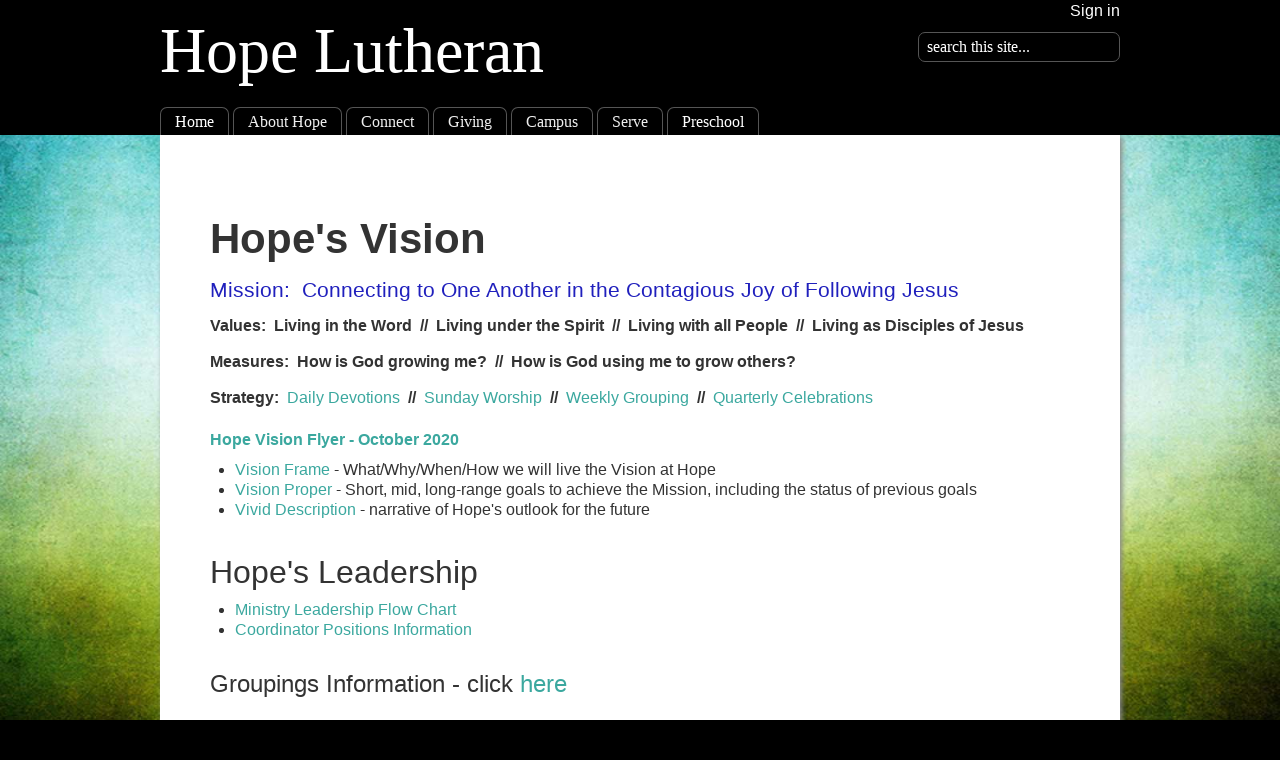

--- FILE ---
content_type: text/html; charset=utf-8
request_url: http://www.hopeoforlando.org/hopes-vision
body_size: 5236
content:
<!DOCTYPE html>
<html class="-unite-page">
<head>
<meta http-equiv="Content-Type" content="text/html; charset=UTF-8">
  <title>Our VISION - Hope Lutheran</title>
        <script async src="https://www.googletagmanager.com/gtag/js?id=G-Y855PMPTVS"></script>
      <script>
        window.dataLayer = window.dataLayer || [];
        function gtag(){window.dataLayer.push(arguments);}
        gtag('js', new Date());

        gtag('config', 'G-Y855PMPTVS');
</script>      <link id="_unite_custom_fonts" href="//fonts.googleapis.com/css?family=Lato:300,400,700,100" rel="stylesheet" type="text/css">
<meta http-equiv="X-UA-Compatible" content="IE=Edge">
<meta name="csrf-param" content="authenticity_token">
<meta name="csrf-token" content="Q1JUiGbhDYEfA3_MZf-JJhEsPkj-BPTBxQEpjUT7PHn3xs0KFwurAlvMVwuejVFwCwnSdPJfi-D8g6uGXA0RFg">
<meta name="church_name" content="Hope Lutheran">
<meta name="host" content="360unite.com">
<meta name="unite_url" content="https://hopeoforlando.360unite.com/">
<meta name="tenant" content="hopeoforlando">
<meta name="theme" content="modern">
<meta name="members_url" content="https://hopeoforlando.church360.app/">
<meta name="church_management_system">
<meta name="env" content="production">
<meta name="document_id" content="65203">
<meta name="document_type" content="Page">
<meta name="description" content="">
<meta name="google_static_maps_key" content="AIzaSyAte_dyfyUaQThRVPDMebcXc0oOf7op-Hg">
<meta name="is_mobile" content="0">
<meta name="tenant_styles" content='[{"model":"Heading1","view":"h1","title":"Heading 1","classes":"-unite-style-3600","type":"block"},{"model":"Heading2","view":"h2","title":"Heading 2","classes":"-unite-style-3601","type":"block"},{"model":"Heading3","view":"h3","title":"Heading 3","classes":"-unite-style-3602","type":"block"},{"model":"Heading4","view":"h4","title":"Heading 4","classes":"-unite-style-3603","type":"block"},{"model":"Heading5","view":"h5","title":"Heading 5","classes":"-unite-style-3604","type":"block"},{"model":"Heading6","view":"h6","title":"Heading 6","classes":"-unite-style-3605","type":"block"},{"model":"paragraph","view":"p","title":"Normal","classes":"-unite-style-3599","type":"block"},{"model":"EventHeading","view":"div","title":"Event Heading","classes":"-unite-style-34946","type":"block"}]'>
<meta name="font_load" content="120">        <link rel="stylesheet" href="/assets/common-7a42401549b1a3cc85942d78fb772cf734811250e253497c4945765e91e01ffc.css">
        <link rel="stylesheet" href="/assets/print-dd4ff65086c8c6049c0a4ceb8b66eaa9ed6697beff160189ce224dd9aabeded4.css" media="print">
        <link rel="stylesheet" href="/assets/cke-50a1feac8a4f11f19fea2d2ef9c21802bf27d8221b5824c522e25a50ec614908.css">
        <link href="//netdna.bootstrapcdn.com/font-awesome/4.2.0/css/font-awesome.min.css" rel="stylesheet">
        <style id="_unite_custom_styles">    .-unite-style-3600, .ck.ck-dropdown .ck-list .ck.ck-button.ck-button_with-text.-unite-style-3600, h1 { /* Heading 1 */
      font-size: 2.6em;
font-family: Lato, sans-serif;
font-weight: 300;
margin-top: 1em;
margin-right: 0;
margin-bottom: 0.25em;
margin-left: 0;
    }
    .-unite-style-3601, .ck.ck-dropdown .ck-list .ck.ck-button.ck-button_with-text.-unite-style-3601, h2 { /* Heading 2 */
      font-size: 2em;
font-family: Lato, sans-serif;
font-weight: 400;
margin-top: 1em;
margin-right: 0;
margin-bottom: 0.25em;
margin-left: 0;
    }
    .-unite-style-3602, .ck.ck-dropdown .ck-list .ck.ck-button.ck-button_with-text.-unite-style-3602, h3 { /* Heading 3 */
      font-size: 1.5em;
font-family: Lato, sans-serif;
font-weight: 400;
margin-top: 1em;
margin-right: 0;
margin-bottom: 0.25em;
margin-left: 0;
    }
    .-unite-style-3603, .ck.ck-dropdown .ck-list .ck.ck-button.ck-button_with-text.-unite-style-3603, h4 { /* Heading 4 */
      color: rgb(32, 32, 189);
font-size: 1.3em;
font-family: Lato, sans-serif;
font-weight: 400;
margin-top: 1em;
margin-right: 0px;
margin-left: 0px;
margin-bottom: 0.25em;
    }
    .-unite-style-3604, .ck.ck-dropdown .ck-list .ck.ck-button.ck-button_with-text.-unite-style-3604, h5 { /* Heading 5 */
      font-size: 1em;
font-family: Lato, sans-serif;
font-weight: 700;
margin-top: 1em;
margin-right: 0;
margin-bottom: 0.25em;
margin-left: 0;
    }
    .-unite-style-3605, .ck.ck-dropdown .ck-list .ck.ck-button.ck-button_with-text.-unite-style-3605, h6 { /* Heading 6 */
      font-size: 0.8em;
font-family: Lato, sans-serif;
font-weight: 700;
margin-top: 1em;
margin-right: 0;
margin-bottom: 0.25em;
margin-left: 0;
    }
    .-unite-style-3599, .ck.ck-dropdown .ck-list .ck.ck-button.ck-button_with-text.-unite-style-3599, p, body { /* Normal */
      font-size: 1em;
font-family: Lato, sans-serif;
font-weight: 300;
    }
    .-unite-style-34946, .ck.ck-dropdown .ck-list .ck.ck-button.ck-button_with-text.-unite-style-34946 { /* Event Heading */
      color: rgb(0, 128, 128);
font-size: 1.75em;
font-style: italic;
font-weight: 700;
border-width: 0px 0px 0px 0px;
border-color: rgb(0, 0, 0) rgb(0, 0, 0) rgb(0, 0, 0) rgb(0, 0, 0);
border-style: none none none none;
    }
</style>
<script>
//<![CDATA[
window.palette = ["#9ad64b","#51c9c9","#3b8cff","#c56bff","#ff5252","#ffa73b","#f5d556","#c0c0c0","#65af06","#03a3a3","#1d67cf","#9848cf","#e32626","#f08a0e","#e5b800","#8d8d8d"];
//]]>
</script><script>
//<![CDATA[
    window.colorsByCalendar = {"21731":null,"21732":null,"21733":null,"21734":null,"21735":null,"21736":null,"21737":null,"21738":null,"21739":null,"21740":null,"36223":null}

//]]>
</script><script>
//<![CDATA[
      (function() {
        if(window === window.parent) return;
        if(window['😈']) {
          for(var key in window) {
            if(window['😈'].indexOf(key) === -1) {
              delete window[key];
            }
          }
        } else {
          window['😈'] = [];
          for(var key in window) {
            window['😈'].push(key);
          }
        }
      })();

//]]>
</script>    <script type="text/javascript" src="https://code.jquery.com/jquery-3.7.1.min.js"></script>
    <script type="text/javascript" src="https://code.jquery.com/jquery-migrate-3.4.1.min.js"></script>

  <link href="/themes/modern/stylesheets/theme.css" media="screen" rel="stylesheet" type="text/css">
  <style type="text/css">
    #navigation > .menuItem > .current  { color: rgb(59, 168, 159); }
    #body a                             { color: rgb(59, 168, 159); }
    .tab:hover,
    .tab.selected {
      background-color: rgba(59, 168, 159, 0.2);
      border-left:5px solid rgb(59, 168, 159);
    }
  </style>
</head>
<body>
  <img src="/themes/modern/assets/green_pasture.jpg" id="background">
  <div id="header-wrap">
    <div id="header">
      <h1>Hope Lutheran</h1>
      <div id="secondary_navigation">
        <div id="authentication">
<div class="-unite-current-user">
  <span class="-unite-link-to-signin"><a href="https://hopeoforlando.360unite.com/users/sign_in">Sign in</a></span>
</div>
</div>
        <div id="search"><form class="-unite-search-box" target="_parent" action="/search" accept-charset="UTF-8" method="get"><input type="search" name="q" id="search" placeholder="search this site..."></form></div>
      </div>
        <ol id="navigation" class="menu">
            <li class="menuItem">
              <span class="menu-item-wrapper"><a href="/home">Home</a></span>
            </li>
            <li class="menuItem hasSubMenu">
              <span class="menu-item-wrapper menu-item-category">About Hope</span>
                <ol class="menu subMenu">
                    <li class="menuItem"><span class="menu-item-wrapper"><a href="/worship">Worship Times</a></span></li>
                    <li class="menuItem"><span class="menu-item-wrapper"><a href="/contact">Contact Us</a></span></li>
                    <li class="menuItem"><span class="menu-item-wrapper menu-item-current">Our VISION</span></li>
                    <li class="menuItem"><span class="menu-item-wrapper"><a href="/mission">Mission and Values</a></span></li>
                    <li class="menuItem"><span class="menu-item-wrapper"><a href="/measures-and-strategy">Measures and Strategy</a></span></li>
                </ol>
            </li>
            <li class="menuItem hasSubMenu">
              <span class="menu-item-wrapper menu-item-category">Connect</span>
                <ol class="menu subMenu">
                    <li class="menuItem"><span class="menu-item-wrapper"><a href="/leadership">Leadership</a></span></li>
                    <li class="menuItem"><span class="menu-item-wrapper"><a href="/worship-bulletin">Worship Bulletin</a></span></li>
                    <li class="menuItem"><span class="menu-item-wrapper"><a href="/groupings">Groupings</a></span></li>
                    <li class="menuItem"><span class="menu-item-wrapper"><a href="/devotions">Immersion Devotions</a></span></li>
                    <li class="menuItem"><span class="menu-item-wrapper"><a href="/hopes-calendar">Hope's Calendar</a></span></li>
                </ol>
            </li>
            <li class="menuItem hasSubMenu">
              <span class="menu-item-wrapper menu-item-category">Giving</span>
                <ol class="menu subMenu">
                    <li class="menuItem"><span class="menu-item-wrapper"><a href="/online-giving">Online Giving</a></span></li>
                </ol>
            </li>
            <li class="menuItem hasSubMenu">
              <span class="menu-item-wrapper menu-item-category">Campus</span>
                <ol class="menu subMenu">
                    <li class="menuItem"><span class="menu-item-wrapper"><a href="/prayer-la">Prayer Labyrinth</a></span></li>
                    <li class="menuItem"><span class="menu-item-wrapper"><a href="/memorial-garden">Memorial Garden</a></span></li>
                    <li class="menuItem"><span class="menu-item-wrapper"><a href="/new-page">Weddings</a></span></li>
                </ol>
            </li>
            <li class="menuItem hasSubMenu">
              <span class="menu-item-wrapper menu-item-category">Serve</span>
                <ol class="menu subMenu">
                    <li class="menuItem"><span class="menu-item-wrapper"><a href="/church">Church</a></span></li>
                    <li class="menuItem"><span class="menu-item-wrapper"><a href="/monthly-volunteers">Monthly Volunteers</a></span></li>
                    <li class="menuItem"><span class="menu-item-wrapper"><a href="/property-helpers">Property Helpers</a></span></li>
                </ol>
            </li>
            <li class="menuItem">
              <span class="menu-item-wrapper"><a href="/preschool">Preschool</a></span>
            </li>
        </ol>
    </div>
  </div>
  <div id="body-wrap">
    <div id="body">
        
        <div class="flash-container">
<div class="alert alert-success" id="flash_success" style="display:none;"> <a class="close" data-dismiss="alert" href="#">×</a>
</div>
<div class="alert alert-warning" id="flash_warning" style="display:none;"> <a class="close" data-dismiss="alert" href="#">×</a>
</div>
<div class="alert alert-error" id="flash_error" style="display:none;"> <a class="close" data-dismiss="alert" href="#">×</a>
</div>
</div>
        <div id="document" data-document-type="page" data-document-id="65203" data-group-owned="false">
          <div id="row_0" class="-unite-row">
  <div class="cell cell-1 cell-column-width-12 -unite-column " id="cell_0_0" data-column="0" data-row="0" data-cell="235495">
  <div class="cell-padding">
    <h1 class="-unite-style-3600"><strong>Hope's Vision</strong></h1>
<h4 class="-unite-style-3603">Mission:  Connecting to One Another in the Contagious Joy of Following Jesus</h4>
<h5 class="-unite-style-3604">Values:  Living in the Word  //  Living under the Spirit  //  Living with all People  //  Living as Disciples of Jesus</h5>
<h5 class="-unite-style-3604">Measures:  How is God growing me?  //  How is God using me to grow others?</h5>
<h5 class="-unite-style-3604">Strategy:  <a href="https://hopeoforlando.360unite.com/devotions" target="_blank" rel="noopener noreferrer">Daily Devotions</a>  //  <a href="https://hopeoforlando.360unite.com/worship" target="_blank" rel="noopener noreferrer">Sunday Worship</a>  //  <a href="https://hopeoforlando.360unite.com/groupings" target="_blank" rel="noopener noreferrer">Weekly Grouping</a>  //  <a href="https://hopeoforlando.360unite.com/hopes-calendar" target="_blank" rel="noopener noreferrer">Quarterly Celebrations</a>
</h5>
<p><a href="/assets/attachments/269289" target="_blank" rel="noopener noreferrer"><strong>Hope Vision Flyer - October 2020</strong></a></p>
<ul>
<li>
<a href="/assets/attachments/264473" target="_blank" rel="noopener noreferrer">Vision Frame</a> - What/Why/When/How we will live the Vision at Hope</li>
<li>
<a href="/assets/attachments/278137" target="_blank" rel="noopener noreferrer">Vision Proper </a>- Short, mid, long-range goals to achieve the Mission, including the status of previous goals</li>
<li>
<a href="/assets/attachments/264478" target="_blank" rel="noopener noreferrer">Vivid Description</a> - narrative of Hope's outlook for the future</li>
</ul>
<h2 class="-unite-style-3601">Hope's Leadership</h2>
<ul>
<li><a href="/assets/attachments/278135" target="_blank" rel="noopener noreferrer">Ministry Leadership Flow Chart </a></li>
<li><a href="/assets/attachments/278136" target="_blank" rel="noopener noreferrer">Coordinator Positions Information</a></li>
</ul>
<h3 class="-unite-style-3602">Groupings Information - click <a href="https://hopeoforlando.360unite.com/groupings" target="_blank" rel="noopener noreferrer">here</a>
</h3>
  </div>
</div>

</div>


</div>

    <div id="help_widget" class="-unite-admin-view help">
      <i class="help-icon icon fa fa-info"></i>
      <div class="help-popover popover top">
        <div class="arrow"></div>
        <h3 class="popover-title">
          <span>Pages</span>
        </h3>
        <div id="help_content" class="popover-content">
          <div id="help_search" class="help-search">
            <input id="help_search_field" type="text" placeholder="Search help articles">
            <div id="help_search_results"></div>
            <div class="columns">
              <div class="column1"></div>
              <div class="column2"><a href="#help_feedback" role="tab" tabindex="-1"><i class="icon fa fa-comment-o"></i> Send us a Message</a></div>
            </div>
          </div>
          <div id="help_feedback" class="help-feedback hidden">
            <p id="feedback_response"></p>
            <input type="text" id="feedback_subject" placeholder="Subject" required>
            <div>
              <label for="feedback_message">What information should we know?</label>
            </div>
            <textarea id="feedback_message" placeholder="Please provide as much detail as possible"></textarea>
            <div class="feedback-group">
              <label for="feedback_priority">
                Priority <select name="feedback_priority" id="feedback_priority">
                  <option value="low">Low</option>
                  <option selected value="normal">Normal</option>
                  <option value="high">High</option>
                  <option value="urgent">Urgent</option>
                </select>
              </label>
              <button id="send_feedback_button" class="btn btn-primary btn-small">Send</button>
            </div>
            <div class="help-phone-number">
              Or call us at <em>(800) 346-6120</em>
            </div>

            <div class="columns">
              <div class="column1"></div>
              <div class="column2"><a href="#help_search" role="tab" tabindex="-1"><i class="icon fa fa-angle-left"></i> Back</a></div>
            </div>
          </div>
          <div id="help_shortcuts" class="help-shortcuts hidden">
            !todo: Keyboard shortcuts go here
            <div class="columns">
              <div class="column1"><a href="#help_search" role="tab" tabindex="-1"><i class="icon fa fa-angle-left"></i> Back</a></div>
              <div class="column2"><a href="#help_feedback" role="tab" tabindex="-1"><i class="icon fa fa-comment-o"></i> Send us a Message</a></div>
            </div>
          </div>
          <div id="help_article" class="help-article hidden">
            <div id="help_article_content">
            </div>
            <div class="columns">
              <div class="column1"><a href="#help_search" role="tab" tabindex="-1"><i class="icon fa fa-angle-left"></i> Back</a></div>
              <div class="column2"><a href="#help_feedback" role="tab" tabindex="-1"><i class="icon fa fa-comment-o"></i> Send us a Message</a></div>
            </div>
          </div>
        </div>
      </div>
    </div>


      <div id="footer">
          <span class="copyright">© 2026</span>
          <span class="church-name">Hope Lutheran</span>
            
            <span class="church-address">
              <a href="https://maps.google.com/maps?q=2600+N+Dean+Rd%0AOrlando%2C+FL++32817" target="_blank">2600 N Dean Rd
Orlando, FL  32817</a>
            </span>
            
            <span class="church-phone">407-657-4556</span>
            
            <span class="church-email"><a href="mailto:office@hopeoforlando.org">office@hopeoforlando.org</a></span>
      </div>
    </div>
  </div>
  <script src="/assets/common-b9074fc9ad1420e4099f2d3e87f6c3b1cfe4b23bb4af655a690ea8e82f64cb74.js"></script><script src="/assets/edit_mode-469f81db0311df4bb6b478b220db857007c6810f0957ceaffa1c58cd50b1b953.js"></script><script src="/assets/cke-8f5ae25e17d531715511b1b311926fd1a894e78c34934641e5ff0827735829c6.js"></script><script>
//<![CDATA[
$(function() {});
//]]>
</script>
  <script src="/themes/modern/javascripts/theme.js" type="text/javascript" charset="utf-8"></script>
</body>
</html>


--- FILE ---
content_type: text/css
request_url: https://unite-production.s3.amazonaws.com/themes/modern/1/stylesheets/theme.css
body_size: 6412
content:
/* Globals */

body {
  font-family:'Lato', arial;
  font-size:1em;
  font-weight: 300;
  line-height: 1.33em;
  margin:0 0 2em 0;
  background-color: black;
}

#body .btn.btn-primary,
.modal .btn.btn-primary { color: white; }

.comment h1, .comment h2, .comment h3, .comment h4, .comment h5, .comment h6 {
  line-height:1em;
  margin:0.5em 0 0.25em 0;
}

.comment h1 { font-size:1.5em; }
.comment h2 { font-size:1.15em; }
.comment h3 { font-size:1em; }
.comment h4 { font-size:0.8em; font-weight:bold; }
.comment h5 { font-size:0.8em; font-weight:bold; }
.comment h6 { font-size:0.8em; font-weight:bold; }

legend {
  /* like H6 */
  font-size: 0.8em;
  font-family: 'Lato', arial, serif;
  font-weight: 700;

  /* like tabs */
  background: #efefef;
  background: rgba(187, 187, 187, 0.2);
  line-height: 2em;
  padding: 0 0.33em;
  border-radius: 0.33em;
}


/* Layout */

img#background {
  position:fixed;
  left:0;
  top:0;
  width:100%;
  height:100%;
  z-index:0;
}

#body-wrap {
  position:relative;
  z-index:1;
}

#header-wrap {
  position:relative;
  background:black;
  color:white;
  z-index:2;
}

#header {
  width:960px;
  position:relative;
  left:50%;
  margin-left:-480px;
  font-weight:100;
}

#body {
  width:880px;
  position:relative;
  left:50%;
  margin-left:-480px;
  overflow:hidden;
  background:white;
  padding:2em 2.5em 0.5em 2.5em;
  border-bottom-right-radius:14px;
  border-bottom-left-radius:14px;
  box-shadow: 2px 2px 5px #888;
  -moz-box-shadow: 2px 2px 5px #888;
  -webkit-box-shadow: 2px 2px 5px #888;
  margin-bottom:4em;
}

#footer {
  margin-top:4em;
  padding:0.5em 0;
  border-top:2px solid black;
}



/* Heading */

#header h1 {
  line-height: 1em;
  max-width: 740px;

  font-family: Lato; /* set for body by this file */
  font-style: normal;
  font-weight: 100;
  font-size: 4em;
  text-decoration: none;
  color: white; /* set for #header_wrap by this file */
  background: none;
  margin: 0;
  padding: 0.3em 0;
  border: none;
}

#page_title {
  display: inline-block;
  margin-bottom: 0;
  line-height: 1em;
}
ul.-unite-page-admin {
  font-size: 0.8em;
  line-height: 1.5em;
  vertical-align: bottom;
}



/* Navigation */

#navigation {
  list-style:none;
  margin:0;
  padding:5px 15px 0 0;
  font-size:1em;
  font-family:'Lato';
  font-weight:300;
  white-space:nowrap;
  overflow:hidden;
}

#navigation > li { display: inline-block; }

#navigation > .menuItem > a,
#navigation > .menuItem > span {
  padding:4px 14px 3px;
  border-width:1px 1px 0 1px;
  border-top-right-radius:7px;
  border-top-left-radius:7px;
}

#authentication p {
  margin-top: 0;
}

#authentication .link-to-signout a,
#authentication .link-to-signin a {
  padding:2px 14px 5px;
  border-width:0px 1px 1px 1px;
  border-bottom-right-radius:7px;
  border-bottom-left-radius:7px;
  font-weight: 300;
}

#authentication .link-to-signout a,
#authentication .link-to-signin a,
#navigation > .menuItem > a,
#navigation > .menuItem > span {
  display:inline-block;
  border-style:solid;
  border-color:#555;
  color:#eee;
  text-decoration:none;
}

#navigation > .menuItem > span > a {
  color: white;
}
#navigation > .menuItem > span > a:hover {
  text-decoration: none;
}

#authentication .link-to-signout a:hover,
#authentication .link-to-signin a:hover,
#navigation > .menuItem.hovered > a,
#navigation > .menuItem.hasSubMenu.hovered > span,
#navigation > .menuItem > span:hover {
  background:#222;
  color:white;
  border-color:#aaa;
}

#navigation > .menuItem > span.menu-item-current:hover {
  background:white;
  color:rgb(59, 168, 159);;
  border-color:white;
}

#navigation > .menuItem > .menu-item-current {
  color: rgb(59, 168, 159);
  border-color:white;
  background:white;
  font-weight:400;
}

.subMenu {
  display:none;
  position:absolute;
  z-index:95;
  margin:0;
  padding:0.4em 0.6em 0.6em;
  background:#222;
  border-style:solid;
  border-width:0 1px 1px 1px;
  border-color:#aaa;
  border-bottom-right-radius:7px;
  border-bottom-left-radius:7px;
}

.subMenu > li {
  display:block;
}

.subMenu > li > span > a,
.subMenu > li > .menu-item-current {
  display:block;
  color:white;
  text-decoration:none;
  font-weight:300;
}

.subMenu > li > .menu-item-current {
  font-weight: bold;
}

.subMenu > li > span > a:hover {
  font-weight:400;
  text-decoration:underline;
}

.menuItem.hovered .subMenu {
  display:block;
}



/* Secondary Navigation */

#secondary_navigation {
  position:absolute;
  top:0;
  right:0;
  text-align:right;
}

input#search {
  font-size:1em;
  line-height:1em;
  background:black;
  color:white;
  border: 1px solid #555;
  border-radius:7px;
  padding:0.25em 0 0.25em 0.5em;
  -webkit-appearance:none;
  margin: 0.66em 0;
  font-family:'Lato';
  font-weight:300;
  width:12em;
}
input#search::-webkit-input-placeholder {
  color:white;
  font-family:'Lato';
  font-weight:300;
}
input#search:-moz-placeholder {
  color:white;
  font-family:'Lato';
  font-weight:300;
}

#authentication a {
  font-weight: 400;
  color: white;
}

#authentication .link-to-settings {
  margin:0 1em;
}



/* Body */

#body a {
  font-weight:400;
}



/* Posts */

.post {
  margin-top: 1.5em;
}

.post-info {
  font-size: 0.88em;
  color: #8b8b8b;
}

.post-time { color: #555; }
.post-time, .post-author, .post-comments-count { font-weight: 400; }
#body .post-info a { text-decoration: none; font-weight: 300;}
#body .post-info a:hover { text-decoration: underline; }



/* Comments */

.comment-container { position: relative; }

.comment-controls {
  position: absolute;
  top: 6px;
  right: 8px;
}



/* RSS */

a.rss-link {
  position: absolute;
  top: 2em;
  right: 2.5em;
  width: 28px;
  height: 28px;
  background: url('../images/feed-icon-28x28.png');
  text-indent: -9999em;
}



/* Groups */

.group-metadata {
  font-size: 0.75em;
  font-weight: 700;
}

textarea#group_summary { width: 100%; }

.group-widget.group-widget-large .group-widget-leaders h6 { line-height: 28.3024005889893px; }



/* Profile */

.profile-email {
  padding: 0 0 0 2px;
}



/* Page Navigation */

#page_sidebar {
  width:250px;
  position:relative;
  right:-2.5em;
}

#page_main {
  width:620px;
}

.tabs > li {
  background-color: rgba(187, 187, 187, 0.2);
  border-left: 5px solid rgb(187, 187, 187);
}

.tab-name a {
  color:black !important;
  text-decoration:none;
}

.tab {
  cursor:pointer;
}



/* Events (in tab) */

.event-name { font-weight:bold; }


--- FILE ---
content_type: application/javascript
request_url: https://unite-production.s3.amazonaws.com/themes/modern/1/javascripts/theme.js
body_size: 153
content:
$(function() {
  $('.menu > .menuItem').hover(
    function() { $(this).addClass('hovered'); },
    function() { $(this).removeClass('hovered'); });
});
